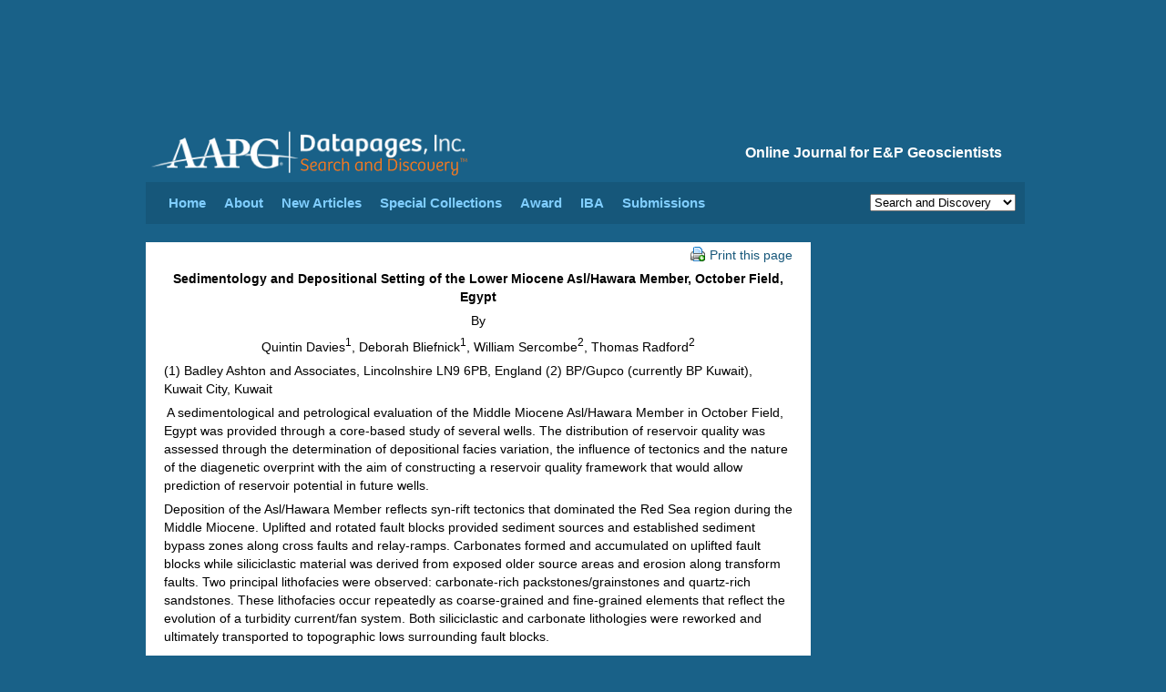

--- FILE ---
content_type: text/html;charset=UTF-8
request_url: https://www.searchanddiscovery.com/documents/abstracts/cairo2002/images/davies.htm
body_size: 5308
content:
<html>
<head>
<!-- head-meta.ftl -->
<meta http-equiv="x-ua-compatible" content="IE=Edge"/> 
<meta http-equiv="Content-Type" content="text/html; charset=UTF-8" />
<meta charset="UTF-8" />

<!-- head-css.ftl -->
<link href="/css/datapages.css" rel="stylesheet" type="text/css" />
<link href="/css/article.css" rel="stylesheet" type="text/css" />
<link href="/css/print.css" rel="stylesheet" type="text/css" media="print"  />
<link href="/css/search.css?cachebuster=123" rel="stylesheet" type="text/css" />
<link href="/css/bluepage-adjustments.css" rel="stylesheet" type="text/css" />

<!-- page specific styles-->



<!-- head-javascript.ftl -->
<script src="https://code.jquery.com/jquery-1.12.4.min.js" integrity="sha256-ZosEbRLbNQzLpnKIkEdrPv7lOy9C27hHQ+Xp8a4MxAQ=" crossorigin="anonymous" type="dbf823c866a81f3a3015193c-text/javascript"></script>
<script src="//code.jquery.com/ui/1.10.3/jquery-ui.min.js" type="dbf823c866a81f3a3015193c-text/javascript"></script>

<script src="/javascript/datapages.js" type="dbf823c866a81f3a3015193c-text/javascript"></script>
<script src="/javascript/bluepage-adjustments.js" type="dbf823c866a81f3a3015193c-text/javascript"></script>

<script src="/javascript/jquery.cookie.js" type="dbf823c866a81f3a3015193c-text/javascript"></script>


<script src="/javascript/google-analytics.js" type="dbf823c866a81f3a3015193c-text/javascript"></script>

<script src="/javascript/pdfz.js" type="dbf823c866a81f3a3015193c-text/javascript"></script>

<!-- Start of HubSpot Embed Code -->
<script type="dbf823c866a81f3a3015193c-text/javascript" id="hs-script-loader" async defer src="//js.hs-scripts.com/42500357.js"></script>
<!-- End of HubSpot Embed Code -->

<script type="dbf823c866a81f3a3015193c-text/javascript">
  var googletag = googletag || {};
  googletag.cmd = googletag.cmd || [];
  (function() {
    var gads = document.createElement('script');
    gads.async = true;
    gads.type = 'text/javascript';
    var useSSL = 'https:' == document.location.protocol;
    gads.src = (useSSL ? 'https:' : 'http:') +
      '//www.googletagservices.com/tag/js/gpt.js';
    var node = document.getElementsByTagName('script')[0];
    node.parentNode.insertBefore(gads, node);
  })();
</script>

<script defer type="dbf823c866a81f3a3015193c-text/javascript" src=https://www.aapg.org/js/custom-js/jquery.dfp.min.js></script>
<script defer type="dbf823c866a81f3a3015193c-text/javascript">
$(document).ready(function(){
  $('.adslot').dfp(
    {
      dfpID:'65958724',
      setCentering:true,
      collapseEmptyDivs:true,
      enableSingleRequest:true,
      url:window.location.toString(),
          sizeMapping: {
            'SDWeb_Leaderboard': [
                {browser: [0, 0], ad_sizes: [728, 90]}
            ],
            'SDWeb_Skyscraper_160x600': [
                {browser: [0, 0], ad_sizes: [160, 600]}
            ]
            }
   }
  );
});
</script>


<!-- page specific scripts-->



<title>Sedimentology and Depositional Setting of the Lower Miocene Asl</title>



</head>
<body>

<!--BEGIN Wrapper-->
<div id="wrapper">

<div class="adslot" id="SDWeb_Leaderboard" data-size-mapping="SDWeb_Leaderboard" style="min-height:90px; padding-top: 20px; "></div>

<!-- Google Tag Manager (noscript) 20 Sept 2022; Don Fick; Production-->
<noscript><iframe src="https://www.googletagmanager.com/ns.html?id=GTM-NTJV3LP"
height="0" width="0" style="display:none;visibility:hidden"></iframe></noscript>
<!-- End Google Tag Manager (noscript) -->


<!-- header-navigation.ftl -->
<div id="header"><!--Header-->

		<div id="branding">

			<div id="tagline"><h1>Online Journal for E&amp;P Geoscientists</h1></div>

			<div id="logo"><a href="/"><img alt="Datapages, Inc." height="55" src="/images/dp_search_discovery_logo.svg" /></a></div>

		</div>
		<!--
		<div id="branding-print">
        	<h1>AAPG Datapages/Search and Discovery</h1>
            <h2>Online Journal for E&amp;P Geoscientists</h2>
        </div>
		-->
		
</div><!--Header Close-->


<!-- 
<div width="100%" cellspacing="0" cellpadding="0" style="background: ivory;padding: 10px;margin-top: 15px;margin-bottom:15px">
                    <span>Datapages websites will be offline for Maintenance for 1 hour, Friday July 25th beginning at 1 pm CDT</span>
            </div>
 -->
<!--NAVIGATION-->

	<div id="navigation">
		
    <ul id="nav">
          <li><a href="/index.html">Home</a></li>
          <li><a href="/about.html">About</a></li>
          <li><a href="/whats-new.html">New Articles</a></li>
          <li><a href="">Special Collections</a>

			<ul>
				<li><a href="/specialcollections/ar.html">AAPG Africa Region Meetings</a></li>
				<li><a href="/specialcollections/apr.html">AAPG Asia Pacific Regional Meetings</a></li>		
				<li><a href="/specialcollections/pm.htm">AAPG DPA Playmaker Forums</a></li>
				<li><a href="/specialcollections/es.html">AAPG Eastern Section Meetings</a></li>
				<li><a href="/specialcollections/gtwlist.html">AAPG Education Directorate</a></li>
				<li><a href="/specialcollections/emd.htm">AAPG Energy Minerals Division</a></li>
				<li><a href="/specialcollections/hc.html">AAPG Hedberg Conferences&nbsp;&nbsp;&nbsp;&nbsp;&nbsp;&nbsp;</a></li>
				<li><a href="/specialcollections/eposters.html">AAPG ePosters &nbsp;&nbsp;&nbsp;&nbsp;</a></li>
				<li><a href="/specialcollections/erm.html">AAPG Europe Region Meetings</a></li>
                <li><a href="/specialcollections/lar.htm">AAPG Latin America & Caribbean Region</a></li>
				<li><a href="/specialcollections/mc.html">AAPG Mid-Continent Section Meetings</a></li>
				<li><a href="/specialcollections/mer.html">AAPG Middle East Meetings</a></li>
				<li><a href="/specialcollections/ps.html">AAPG Pacific Section Meetings</a></li>
				<li><a href="/specialcollections/rm.html">AAPG Rocky Mountain Section Meetings</a></li>
				<li><a href="/specialcollections/sws.html">AAPG Southwest Section Meetings</a></li>
				<li><a href="/specialcollections/ehh.html">Explorer Historical Highlights</a></li>
				<li><a href="/specialcollections/thenext100yearsofenergy.html">The Next 100 Years of Energy</a></li>
				<li><a href="/specialcollections/discoverythinking.html">Discovery Thinking Forums</a></li>
				<li><a href="/specialcollections/gcags.html">GCAGS Conventions &nbsp;&nbsp;&nbsp;&nbsp;&nbsp;&nbsp;&nbsp;&nbsp;&nbsp;&nbsp;&nbsp;&nbsp;&nbsp;&nbsp;&nbsp;&nbsp;&nbsp;&nbsp;&nbsp;&nbsp;</a></li>
				
				<li><a href="/specialcollections/cspg.html">GeoConvention (CSPG) &nbsp;&nbsp;&nbsp;&nbsp;&nbsp;&nbsp;&nbsp;&nbsp;&nbsp;&nbsp;&nbsp;&nbsp;&nbsp;&nbsp;&nbsp;&nbsp;&nbsp;&nbsp;&nbsp;&nbsp;</a></li>
										
				<li><a href="/specialcollections/GCtoc.html">Geophysical Corner Articles</a></li>
				<li><a href="/specialcollections/papg.htm">PAPG-ACT Conventions</a></li>
				<li><a href="/specialcollections/pdr.html">Petroleum Drilling Techniques</a></li>
				<li><a href="/specialcollections/tgs.html">Tulsa Geological Society Presentations</a></li>
				<li><a href="/specialcollections/etf.html">Energy Transition Forum</a></li>
			   
			   				
												
				
			</ul>


           </li>
			
			<li><a href="/shelton-award.html">Award</a></li>
			
			<li><a href="">IBA</a>
				<ul>
					<li><a href="/iba/ibawinners.htm">Current Champions</a></li>
					
					<li><a href="/iba/ibacompetitors.htm">IBA Competitors 2015 &nbsp;&nbsp;&nbsp;&nbsp;&nbsp;&nbsp;&nbsp;&nbsp;&nbsp;&nbsp;&nbsp;&nbsp;&nbsp;&nbsp;&nbsp;&nbsp;&nbsp;&nbsp;&nbsp;&nbsp;&nbsp;&nbsp;&nbsp;&nbsp;&nbsp;&nbsp;</a></li>
					
				</ul>	
          
		  <li><a href="/submissions.html">Submissions</a></li>
          </ul>
      
      

<div id="dropitdown" class="print noprint">      
<form name="theForm" action="openwebsite">
<select name="site" size="1" onchange="if (!window.__cfRLUnblockHandlers) return false; formHandler(this.form)" data-cf-modified-dbf823c866a81f3a3015193c-="">
  <option value="http://www.datapages.com/">Datapages Home</option>
  <option value="http://search.datapages.com/">Archives</option>
  <option value="http://payperview.datapages.com/">Pay-Per-View Archives</option>
  <option value="http://www.searchanddiscovery.com/" selected="selected">Search and Discovery</option>
  <option value="http://www.datapages.com/Services/GISUDRIL.aspx">GIS-UDRIL Subscribers</option>
  <option value="http://www.datapages.com/Services/GISUDRIL/OpenFiles.aspx">GIS Open Files</option>
  <option value="http://bookstore.aapg.org/">AAPG Bookstore</option>
  <option value="http://www.aapg.org/">AAPG Home</option>
 </select>
</form>
</div>  



            
</div>
<!--END NAVIGATION--> 

<!--BEGIN CONTENT-->     
<div id="content"> 
    <!--BEGIN Article-->
	<div id="article">      

		<div class="article-alternative noprint">
			<p>
            <a href="javascript:window.print();"><img alt="Datapages, Inc." src="/aa-images/printicon_small.gif" width="16" height="16" class="inline-icon" />Print this page</a>
			</p>
		</div>
        
<p align="center" style="text-align: center; margin-top:0; margin-bottom:0"><b>Sedimentology and Depositional 

Setting of the Lower Miocene Asl/Hawara Member, October Field, Egypt</b></p><p align="center" style="text-align: center; margin-top:0; margin-bottom:0">By</p><p align="center" style="text-align: center; margin-top:0; margin-bottom:0">Quintin Davies<sup>1</sup>, Deborah 

Bliefnick<sup>1</sup>, William Sercombe<sup>2</sup>, Thomas Radford<sup>2</sup></p><p>(1) Badley Ashton and Associates, Lincolnshire LN9 6PB, England (2) BP/Gupco 

(currently BP Kuwait), Kuwait City, Kuwait</p><p> A sedimentological and petrological evaluation of the Middle Miocene Asl/Hawara 

Member in October Field, Egypt was provided through a core-based study of 

several wells. The distribution of reservoir quality was assessed through the 

determination of depositional facies variation, the influence of tectonics and 

the nature of the diagenetic overprint with the aim of constructing a reservoir 

quality framework that would allow prediction of reservoir potential in future 

wells. </p><p>Deposition of the Asl/Hawara Member reflects syn-rift tectonics that 

dominated the Red Sea region during the Middle Miocene. Uplifted and rotated 

fault blocks provided sediment sources and established sediment bypass zones 

along cross faults and relay-ramps. Carbonates formed and accumulated on 

uplifted fault blocks while siliciclastic material was derived from exposed 

older source areas and erosion along transform faults. Two principal lithofacies 

were observed: carbonate-rich packstones/grainstones and quartz-rich sandstones. 

These lithofacies occur repeatedly as coarse-grained and fine-grained elements 

that reflect the evolution of a turbidity current/fan system. Both siliciclastic 

and carbonate lithologies were reworked and ultimately transported to 

topographic lows surrounding fault blocks. </p><p>Reservoir quality is controlled by a combination of primary depositional 

fabric and subsequent diagenetic modification. Thick, porous sandstones tend to 

retain their primary interparticle porosity whereas thinner interbedded 

sandstone and carbonate lithologies are typically extensively cemented and 

contain relatively isolated macropores. </p><p>Paleotopographic highs will, therefore, provide poor reservoir targets due to 

the lack of siliciclastic material and abundance of carbonate material. 

Paleotopographic lows, however, will provide the best reservoir targets due to 

the presence of thicker, relatively uncemented sandstone units.</p><p><span style="font-size: 12.0pt; font-family: Times New Roman">

<br clear="all" style="page-break-before: always"/>

 </span></p>

    </div>
	<!--End Article-->


    <!-- Begin FOOTER -->

<!-- big-footer.ftl -->
<div id="contentsub" class="noprint">
  
<div id="column_noline">
   
<h1><b><a href="https://www.searchanddiscovery.com">Search and Discovery</a></b><br />Featured Articles</h1>
<ul>
<li><a href="https://www.searchanddiscovery.com/abstracts/pdf/2025/91209ice/index.htm" target="_blank">&raquo; 2024 AAPG ICE Abstracts</a></li>
<li><a href="https://www.searchanddiscovery.com/documents/2025/70414demis/ndx_demis.pdf" target="_blank">&raquo; Oil Prices in Near Future</a></li>
<li><a href="https://www.searchanddiscovery.com/documents/2025/80751maende/ndx_maende.pdf" target="_blank">&raquo; Lithium in the Smackover Formation</a></li>
</ul>
 </div>
   <div class="column">
      <h1><a href="http://archives.datapages.com/"><b>Archives</b><br />&nbsp;</a></h1>
        <ul>
          <li><a href="https://archives.datapages.com/data/browse/australian-petroleum-production-exploration-association-appea-journal/" target="_blank">&raquo; APPEA</a></li>
          <li><a href="https://archives.datapages.com/data/browse/geo-expro-magazine/" target="_blank">&raquo; GeoExPro</a></li>
          <li><a href="https://archives.datapages.com/data/browse/journal-of-sedimentary-research-sepm/" target="_blank">&raquo; SEPM</a></li>
          <li><a href="https://archives.datapages.com/data/browse/west-texas-geological-society/" target="_blank">&raquo; WTGS</a></li>
          <li><a href="https://www.datapages.com/subscription-information" target="_blank">&raquo; Subscription Information</a></li>
      </ul>
  </div>
  <div class="column">
        <h1><b><a href="http://store.aapg.org" target="_blank">AAPG Store</a></b><br />Featured Digital Pubs</h1>
         <ul>
          <li><a href="https://store.aapg.org/searchresults.aspx?categoryid=24" target="_blank">&raquo; COSUNA Charts</a></li>
		  <li><a href="https://store.aapg.org/searchresults.aspx?categoryid=26" target="_blank">&raquo; Highway Maps</a></li>
		  <li><a href="https://store.aapg.org/searchresults.aspx?categoryid=36" target="_blank">&raquo; Special Pubs Downloads</a></li>
		  <li><a href="https://store.aapg.org/searchresults.aspx?categoryid=34" target="_blank">&raquo; RMAG Maps</a></li>
    </ul>
  </div>
    <div class="column">
        <h1><b>GIS Map Publishing Program <br /></b></h1>
          <ul class="nopadding">
          <li><a href="http://www.datapages.com/gis-map-publishing-program" target="_blank">&raquo; GIS Maps Overview </a></li>
          <li><a href="http://deo.datapages.com/" target="_blank">&raquo; DEO-GIS (Subscription)</a></li>
          <li><a href="http://www.datapages.com/gis-map-publishing-program" target="_blank">&raquo; GIS-UDRIL (Subscription)</a></li>
          <li><a href="http://www.datapages.com/gis-map-publishing-program/gis-open-files">&raquo; GIS Open Files (Free)</a></li><!--<li><img alt="GIS-UDRIL" height="75" src="/Portals/3/img/world.png" width="168" /></li>--></li>

          

      </ul>
  </div>
</div>
 
    <!-- END FOOTER -->

</div>
<!-- END CONTENT -->

<!-- Begin Rail-->
<div id="rail" class="print noprint">
<!-- rail.ftl -->
<div class="adwrapper">
<div class="adslot" id="SDWeb_Skyscraper_160x600" data-size-mapping="SDWeb_Skyscraper_160x600"></div>
</div></div>
<!--Rail Close-->

<!-- searchandiscovery-utility-footer.ftl -->
<div id="footer" class="print noprint">

	<div id="footernavigation">      

<div id ="footer-links" style="float:right; margin-top:10px">

<div style="float:left; margin-top:-10px; padding right:10px">


<!-- <a href="http://twitter.com/datapages" target="_blank"><img alt="follow datapages on twitter!" src="/images/twitter_icon.png" width="30" height="30"></a> --></div>&nbsp;&nbsp;  &nbsp;&nbsp; <a href="https://www.searchanddiscovery.com/terms-of-use.html" class="footer">TERMS AND CONDITIONS</a>&nbsp;&nbsp;    &nbsp;&nbsp;<a href="https://www.searchanddiscovery.com/sitemap.html">SITE MAP</a>&nbsp;&nbsp;   

&nbsp;&nbsp;<script type="dbf823c866a81f3a3015193c-text/javascript">
		<!--
		showEmailLink("sd","aapg.org","WEBSITE COMMENTS");
		//-->
	     </script>&nbsp;&nbsp;    &nbsp;&nbsp;<a href="http://www.aapg.org/" target="_blank">AAPG HOME</a>&nbsp;&nbsp;&nbsp;&nbsp;&nbsp;&nbsp;&nbsp;&nbsp;&nbsp;&nbsp;&nbsp;&nbsp;



</div>

<div id="copyright">Copyright &copy; <script type="dbf823c866a81f3a3015193c-text/javascript">document.write(new Date().getFullYear())</script>
 Datapages, Inc. All rights reserved</div>
	</div>
	
</div>
<script src="https://www.searchanddiscovery.com/javascript/portamento.js" type="dbf823c866a81f3a3015193c-text/javascript"></script>
</div>
<!--Wrapper Close-->

<script src="/cdn-cgi/scripts/7d0fa10a/cloudflare-static/rocket-loader.min.js" data-cf-settings="dbf823c866a81f3a3015193c-|49" defer></script><script>(function(){function c(){var b=a.contentDocument||a.contentWindow.document;if(b){var d=b.createElement('script');d.innerHTML="window.__CF$cv$params={r:'9bf37eb0acc386da',t:'MTc2ODYyODE4NQ=='};var a=document.createElement('script');a.src='/cdn-cgi/challenge-platform/scripts/jsd/main.js';document.getElementsByTagName('head')[0].appendChild(a);";b.getElementsByTagName('head')[0].appendChild(d)}}if(document.body){var a=document.createElement('iframe');a.height=1;a.width=1;a.style.position='absolute';a.style.top=0;a.style.left=0;a.style.border='none';a.style.visibility='hidden';document.body.appendChild(a);if('loading'!==document.readyState)c();else if(window.addEventListener)document.addEventListener('DOMContentLoaded',c);else{var e=document.onreadystatechange||function(){};document.onreadystatechange=function(b){e(b);'loading'!==document.readyState&&(document.onreadystatechange=e,c())}}}})();</script></body>
</html>

--- FILE ---
content_type: text/javascript
request_url: https://www.searchanddiscovery.com/javascript/pdfz.js
body_size: -65
content:
function wipeAccessCookie() {
    $.cookie('pdfzAccess', '0', {domain:window.location.hostname, path:'/'});
}

if (window.location.pathname.indexOf('pdfz') == -1) {
    wipeAccessCookie();
    $(document).ready(function(){
        $("a").click(function() {
            wipeAccessCookie();
        });
    });
};

